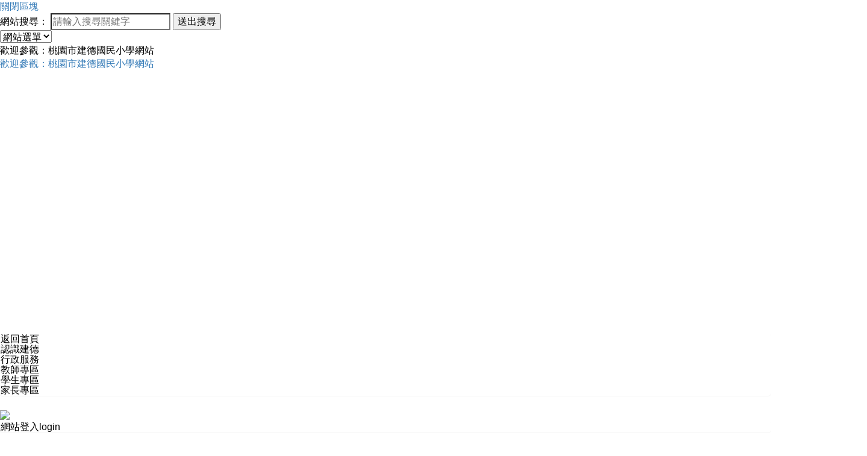

--- FILE ---
content_type: text/html; charset=UTF-8
request_url: https://www.jdps.tyc.edu.tw/modules/neilhonorlist/index.php?g2p=5&loadtime=1721876428
body_size: 65161
content:
<!doctype html><html lang="zh-TW">
<head>
<title>優質校園-校園榮譽榜:桃園市建德國民小學</title>
<meta charset="UTF-8">
<meta name="robots" content="index,follow" />
<meta name="keywords" content="建德國小, 桃園縣建德國小,桃園縣桃園市建德國小" />
<meta name="description" content="理想的孕育，需要智慧；理想的起步，需要膽識；理想的實現，需要堅持" />
<meta name="rating" content="general" />
<meta name="author" content="桃園市桃園區建德國小," />
<meta name="copyright" content="桃園市桃園區建德國小 Copyright @ 2001-2010" />
<meta name="generator" content="Powered by XOOPS 2.5.10and Neodw.com" />
<meta http-equiv="X-UA-Compatible" content="IE=edge,chrome=1">
<!-- FB  meta -->
<!-- 社群分享專用-->

<meta property="og:url"  content="http://www.jdps.tyc.edu.tw/modules/neilhonorlist/index.php?g2p=5&loadtime=1721876428" /> 
<meta property="og:type" content="website" />
<meta property="og:title"  content="優質校園-校園榮譽榜:桃園市建德國民小學" /> 
<meta property="og:image" content="https://www.jdps.tyc.edu.tw/themes/neiljdpstyc/default/logoimg.jpg" />
<meta  property="og:description" content="理想的孕育，需要智慧；理想的起步，需要膽識；理想的實現，需要堅持"/>
<meta property="og:site_name" content="桃園市建德國民小學" />
<!-- Rss -->
<link rel="alternate" type="application/rss+xml" title="RSS" href="https://www.jdps.tyc.edu.tw/backend.php" />
<!-- icon -->
<link rel="icon" type="image/png" href="https://www.jdps.tyc.edu.tw/themes/neiljdpstyc/default/icon.png" />
<link rel="stylesheet" media="all" type="text/css"  title="Style sheet" href="https://www.jdps.tyc.edu.tw/themes/neiljdpstyc/default/xoops.css"/>
<!-- Bootstrap3 -->
<link href="https://www.jdps.tyc.edu.tw/modules/tadtools/bootstrap3/css/bootstrap.css" media="all" rel="stylesheet" />
<!-- Bootstrap3Adjustment -->
<link href="https://www.jdps.tyc.edu.tw/themes/neiljdpstyc/computer/css/style/bootstrapadjustment.css" rel="stylesheet" media="all">
<!-- SmartMenus jQuery Bootstrap Addon CSS -->
<link href="https://www.jdps.tyc.edu.tw/modules/tadtools/smartmenus/addons/bootstrap/jquery.smartmenus.bootstrap.css" media="all" rel="stylesheet"/>
<!-- font-awesome -->
<link href="https://www.jdps.tyc.edu.tw/modules/tadtools/css/font-awesome/css/font-awesome.css" rel="stylesheet" media="all">

<!--module_header-->
<script src="https://www.jdps.tyc.edu.tw/include/xoops.js" type="text/javascript"></script>
<script src="https://www.jdps.tyc.edu.tw/themes/neiljdpstyc/language/tchinese_utf8/script.js" type="text/javascript"></script>
<script src="https://www.jdps.tyc.edu.tw/browse.php?Frameworks/jquery/jquery.js" type="text/javascript"></script>
<script src="https://www.jdps.tyc.edu.tw/browse.php?Frameworks/jquery/plugins/jquery.ui.js" type="text/javascript"></script>
<link rel="stylesheet" href="https://www.jdps.tyc.edu.tw/language/tchinese_utf8/style.css" type="text/css" />
<link rel="stylesheet" href="https://www.jdps.tyc.edu.tw/themes/neiljdpstyc/language/tchinese_utf8/style.css" type="text/css" />
<link rel="stylesheet" href="https://www.jdps.tyc.edu.tw/media/font-awesome/css/font-awesome.min.css" type="text/css" />
<link rel="stylesheet" href="https://www.jdps.tyc.edu.tw/modules/tadtools/jquery/themes/base/jquery.ui.all.css" type="text/css" />
<link rel="stylesheet" href="https://www.jdps.tyc.edu.tw/modules/tadtools/css/fix-bootstrap.css" type="text/css" />

<script src='https://www.jdps.tyc.edu.tw/modules/neilhonorlist/js/jquery.lazyload.js'></script><link rel='stylesheet' type='text/css' media='screen' href='https://www.jdps.tyc.edu.tw/modules/neilhonorlist/js/dist/sweetalert.css'> 
<!-- Bootstrap圖片播放器 -->
<!--themes CSS--->
<link href="https://www.jdps.tyc.edu.tw/themes/neiljdpstyc/computer/css/style/style.css" rel="stylesheet" media="all">
<link href='https://www.jdps.tyc.edu.tw/themes/neiljdpstyc/computer/css/modules/neilhonorlist.css' rel='stylesheet' media='all'>

  <!-- 載入 BootStrap所需的js --> 
  <!--Bootstrap js-->
<script src="https://www.jdps.tyc.edu.tw/modules/tadtools/bootstrap3/js/bootstrap.js"></script>

<!-- SmartMenus jQuery plugin -->
<script type="text/javascript" src="https://www.jdps.tyc.edu.tw/modules/tadtools/smartmenus/jquery.smartmenus.js"></script>

<!-- SmartMenus jQuery Bootstrap Addon -->
<script type="text/javascript" src="https://www.jdps.tyc.edu.tw/modules/tadtools/smartmenus/addons/bootstrap/jquery.smartmenus.bootstrap.js"></script> 
  <!-- 載入佈景所需的js --> 
  
<SCRIPT src="https://www.jdps.tyc.edu.tw/themes/neiljdpstyc/computer/js/jquery.mousewheel.js" type="text/javascript"></SCRIPT>
<SCRIPT src="https://www.jdps.tyc.edu.tw/themes/neiljdpstyc/computer/js/smoothscroll/modernizr.js" type="text/javascript"></SCRIPT>
<SCRIPT src="https://www.jdps.tyc.edu.tw/themes/neiljdpstyc/computer/js/smoothscroll/smoothscroll.js" type="text/javascript"></SCRIPT>
<script type="text/javascript" src="https://www.jdps.tyc.edu.tw/themes/neiljdpstyc/computer/js/jquery.preload.js"></script>
<script type="text/javascript">
var $hash=location.hash;
var search= document.location.search;
if($hash){
	
location="";	
	}
</script>
<script type="text/javascript" src="https://www.jdps.tyc.edu.tw/themes/neiljdpstyc/computer/js/jquery.als-1.7.js"></script>
<script>
var $di01="網站設計：Neil網站設計工坊";
var $di02="neiljdpstyc佈景採用CC授權名標示─相同方式分享";
var $alsspeed="3000";
var $scrollingitems="0";
var $contentstrue="1";
var $marqueestyle="1";
</script>


<script src="https://www.jdps.tyc.edu.tw/themes/neiljdpstyc/computer/js/logo/createjs-2015.11.26.min.js"></script>
<script>
var logoimgurl="https://www.jdps.tyc.edu.tw/themes/neiljdpstyc/computer/img";
</script>
<script src="https://www.jdps.tyc.edu.tw/themes/neiljdpstyc/computer/js/logo/neiljdpstyc.js"></script>
<script src="https://www.jdps.tyc.edu.tw/themes/neiljdpstyc/computer/js/logo/logo.js"></script>

<script type="text/javascript" src="https://www.jdps.tyc.edu.tw/themes/neiljdpstyc/computer/js/customize.js"></script>
</head>
<body onLoad="init();" id="neilhonorlist" class="zh-TW Chrome computer">





<hgroup id="topheaderdiv"  >






 
<div class="slowdiv0 slowdiv1" style="display:none;">
<div id="keywordsdiv"   >
<div id="slowdivbotton1" class="kclose eachclass">
<a title="關閉區塊" mane="#NO">
關閉區塊</a></div>
<h1><strong>關鍵字：<a href="https://www.jdps.tyc.edu.tw/" title="優質校園" >優質校園</a></strong></h1>
<h2><strong><a href="http://www.jdps.tyc.edu.tw/modules/neilhonorlist/index.php?g2p=5&loadtime=1721876428" title="建德國小, 桃園縣建德國小,桃園縣桃園市建德國小" >校園榮譽榜-建德國小, 桃園縣建德國小,桃園縣桃園市建德國小</a></strong></h2>
<h3><strong>理想的孕育，需要智慧；理想的起步，需要膽識；理想的實現，需要堅持</strong></h3>
</div>
</div> 

<div id="xo-searchdiv" class="slowdiv2 slowdiv3">
<div id="slowdivbotton3" class="kclose eachclass">
<a title="關閉區塊" mane="#NO">
關閉區塊</a></div>
<form  action="https://www.jdps.tyc.edu.tw/search.php" method="get">
<span>網站搜尋：</span>
<input type="search" name="query"    placeholder="請輸入搜尋關鍵字"  /><input type="hidden" name="action" value="results" />
<button type="submit" value="送出搜尋" title="送出搜尋" >送出搜尋</button> 
</form>
</div> 
</hgroup>
<div id="toplayerdiv" class='box1'>



<div id="tpl-content">
<div id='frametopl'></div><div id='framebottoml'></div><div id='frametopr'></div><div id='framebottomr'></div><div id='leftframe'></div><div id='righttframe'></div>

<header id="header">
<div title="開啟網站搜尋" id="slowdivbotton2" class="eachclass"></div>



<div id="slowdivbotton0" class="eachclass" title="網站關鍵字說明"></div>






<div id="headerform">
<form id="form" name="form">
    <select onchange="MM_jumpMenu('parent',this,0)" >  
    <option  selected="selected">網站選單</option>
      
<option title="返回首頁" value="https://www.jdps.tyc.edu.tw/index.php">返回首頁 </option>   
   
  
 <option title="網站登入" value="https://www.jdps.tyc.edu.tw/user.php">網站登入 </option>
 
<option title="流量統計 " value="https://www.jdps.tyc.edu.tw/modules/logcounterx/">流量統計</option>

 <option title="網站導覽" value="https://www.jdps.tyc.edu.tw/modules/sitemap/">網站導覽</option> 
  <option title="聯絡我們" value="https://www.jdps.tyc.edu.tw/modules/neothemesadmin/contactusform.php">聯絡我們</option> 

    </select>
</form>
</div>





</header>
<div id="toplogo">
<div id="logotext" >歡迎參觀：桃園市建德國民小學網站</div>
<div id="logobottom"><a href="https://www.jdps.tyc.edu.tw/">歡迎參觀：桃園市建德國民小學網站</a></div>
   
   

	<canvas id="canvas" width="1440" height="430" ></canvas>

</div>
 <!--內容區塊開始-->


  <section>

    <div id="xo-page" class="table">
      <div class="tr"> 
      
<article id="leftdiv" class="td">
   <div id="leftbox">
          <aside id="xo-blockneothemesadmin" class="left01 blockdiv">           
             <div id="neilblockmenulayers">


<div class="panel-group" id="accordion" role="tablist" aria-multiselectable="true">
  <div class="panel ">
    <div id="topmene" >
      <h4 class="panel-title">
         <a  title="返回首頁" href="https://www.jdps.tyc.edu.tw/" >
       返回首頁
        </a>
      </h4>
    </div>   
  

    <div id="mc1"  role="tab" id="headingOne">
      <h4 class="panel-title">
         <a data-toggle="collapse" data-parent="#accordion" title="認識建德" href="#munu1" aria-expanded="true" aria-controls="collapseOne">
          認識建德
        </a>
      </h4>
    </div>   
    
    <div id="munu1" class="panel-collapse collapse menuunit" role="tabpanel" aria-labelledby="headingOne">
  
     
      <div id="m21" class="panel-body menu2">
<a  title="歷史革沿" href="https://www.jdps.tyc.edu.tw/modules/tinyd0/index.php?id=3" target="_self">歷史革沿</a>
      </div>
    
      <div id="m22" class="panel-body menu2">
<a  title="位置交通" href="https://www.jdps.tyc.edu.tw/modules/tinyd0/index.php?id=16" target="_self">位置交通</a>
      </div>
    
      <div id="m25" class="panel-body menu2">
<a  title="行政執掌" href="https://www.jdps.tyc.edu.tw/modules/tinyd0/index.php?id=7" target="_self">行政執掌</a>
      </div>
    
      <div id="m2169" class="panel-body menu2">
<a  title="單位分機表" href="https://www.jdps.tyc.edu.tw/modules/tinyd0/index.php?id=25" target="_self">單位分機表</a>
      </div>
    
      <div id="m27" class="panel-body menu2">
<a  title="建德學區 " href="https://www.jdps.tyc.edu.tw/modules/tinyd0/index.php?id=28" target="_self">建德學區 </a>
      </div>
    
      <div id="m287" class="panel-body menu2">
<a  title="個資保護公開作業" href="https://sites.google.com/a/jdps.tyc.edu.tw/personal/ge-ren-zi-liao-bao-hu-zuo-ye-gong-kai-qing-dan" target="_blank">個資保護公開作業</a>
      </div>
         
      
          
    </div>  
    
      

    <div id="mc2"  role="tab" id="headingOne">
      <h4 class="panel-title">
         <a data-toggle="collapse" data-parent="#accordion" title="行政服務" href="#munu2" aria-expanded="true" aria-controls="collapseOne">
          行政服務
        </a>
      </h4>
    </div>   
    
    <div id="munu2" class="panel-collapse collapse menuunit" role="tabpanel" aria-labelledby="headingOne">
  
     
      <div id="m28" class="panel-body menu2">
<a  title="建德圖書館" href="https://read.moe.edu.tw/034752/library" target="_blank">建德圖書館</a>
      </div>
    
      <div id="m212" class="panel-body menu2">
<a  title="建德家長會" href="https://www.jdps.tyc.edu.tw/parents/" target="_blank">建德家長會</a>
      </div>
    
      <div id="m214" class="panel-body menu2">
<a  title="營養午餐菜單" href="https://www.jdps.tyc.edu.tw/modules/tadnews/index.php?ncsn=20" target="_self">營養午餐菜單</a>
      </div>
    
      <div id="m215" class="panel-body menu2">
<a  title="個資保護公開作業" href="https://sites.google.com/a/jdps.tyc.edu.tw/personal/ge-ren-zi-liao-bao-hu-zuo-ye-gong-kai-qing-dan" target="_blank">個資保護公開作業</a>
      </div>
    
      <div id="m299" class="panel-body menu2">
<a  title="會計專區" href="https://www.jdps.tyc.edu.tw/modules/tadnews/page.php?ncsn=24" target="_self">會計專區</a>
      </div>
         
      
          
    </div>  
    
      

    <div id="mc3"  role="tab" id="headingOne">
      <h4 class="panel-title">
         <a data-toggle="collapse" data-parent="#accordion" title="教師專區" href="#munu3" aria-expanded="true" aria-controls="collapseOne">
          教師專區
        </a>
      </h4>
    </div>   
    
    <div id="munu3" class="panel-collapse collapse menuunit" role="tabpanel" aria-labelledby="headingOne">
  
     
      <div id="m273" class="panel-body menu2">
<a  title="教職員公佈欄" href="https://www.jdps.tyc.edu.tw/modules/tadnews5/" target="_self">教職員公佈欄</a>
      </div>
    
      <div id="m272" class="panel-body menu2">
<a  title="研習資訊" href="https://www.jdps.tyc.edu.tw/modules/tadnews6/" target="_self">研習資訊</a>
      </div>
    
      <div id="m224" class="panel-body menu2">
<a  title="教材園地" href="https://www.jdps.tyc.edu.tw/modules/tad_uploader/index.php?of_cat_sn=10" target="_self">教材園地</a>
      </div>
    
      <div id="m2100" class="panel-body menu2">
<a  title="夕會報告" href="https://www.jdps.tyc.edu.tw/modules/tadnews5/index.php?ncsn=13" target="_self">夕會報告</a>
      </div>
    
      <div id="m2174" class="panel-body menu2">
<a  title="夕會記錄" href="https://drive.google.com/drive/folders/1r7YfcsCRzfq8wQjTgp1PnTnZC1BbKn-z?usp=sharing" target="_blank">夕會記錄</a>
      </div>
    
      <div id="m221" class="panel-body menu2">
<a  title="教師信箱" href="https://accounts.google.com/signin/v2/identifier?continue=https%3A%2F%2Fmail.google.com%2Fmail%2F&service=mail&hd=jdps.tyc.edu.tw&sacu=1&flowName=GlifWebSignIn&flowEntry=AddSession" target="_blank">教師信箱</a>
      </div>
    
      <div id="m2190" class="panel-body menu2">
<a  title="友善校園宣導" href="https://sites.google.com/jdps.tyc.edu.tw/friendly-campus/" target="_blank">友善校園宣導</a>
      </div>
    
      <div id="m2171" class="panel-body menu2">
<a  title="教職員生帳號" href="https://www.jdps.tyc.edu.tw/modules/tadnews5/page.php?ncsn=17&nsn=13237" target="_self">教職員生帳號</a>
      </div>
    
      <div id="m2193" class="panel-body menu2">
<a  title="教學會議資料" href="https://drive.google.com/drive/folders/1g9syp1giflxeszliBmuJqNF3qJ4ZrXls?usp=sharing" target="_blank">教學會議資料</a>
      </div>
    
      <div id="m219" class="panel-body menu2">
<a  title="校內課務查詢" href="http://10.34.152.80/classtable/" target="_blank">校內課務查詢</a>
      </div>
    
      <div id="m2176" class="panel-body menu2">
<a  title="書商電子書下載" href="http://10.34.152.96:5000" target="_blank">書商電子書下載</a>
      </div>
         
      
          
    </div>  
    
      

    <div id="mc4"  role="tab" id="headingOne">
      <h4 class="panel-title">
         <a data-toggle="collapse" data-parent="#accordion" title="學生專區" href="#munu4" aria-expanded="true" aria-controls="collapseOne">
          學生專區
        </a>
      </h4>
    </div>   
    
    <div id="munu4" class="panel-collapse collapse menuunit" role="tabpanel" aria-labelledby="headingOne">
  
     
      <div id="m237" class="panel-body menu2">
<a  title="學生信箱" href="https://accounts.google.com/signin/v2/identifier?continue=https%3A%2F%2Fmail.google.com%2Fmail%2F&service=mail&hd=stu.jdps.tyc.edu.tw&sacu=1&flowName=GlifWebSignIn&flowEntry=AddSession" target="_blank">學生信箱</a>
      </div>
    
      <div id="m238" class="panel-body menu2">
<a  title="學習資源" href="https://www.jdps.tyc.edu.tw/modules/tad_link/" target="_self">學習資源</a>
      </div>
    
      <div id="m2173" class="panel-body menu2">
<a  title="榮譽點券兌換" href="https://www.jdps.tyc.edu.tw/modules/tadnews/index.php?nsn=10046" target="_self">榮譽點券兌換</a>
      </div>
    
      <div id="m280" class="panel-body menu2">
<a  title="學扶評量系統" href="https://exam2.tcte.edu.tw/teac_school/" target="_self">學扶評量系統</a>
      </div>
    
      <div id="m2172" class="panel-body menu2">
<a  title="因材網" href="https://adl.edu.tw/HomePage/home/" target="_blank">因材網</a>
      </div>
    
      <div id="m289" class="panel-body menu2">
<a  title="均一教育平台" href="https://www.junyiacademy.org/" target="_blank">均一教育平台</a>
      </div>
    
      <div id="m2175" class="panel-body menu2">
<a  title="學習吧" href="https://www.learnmode.net/home/" target="_blank">學習吧</a>
      </div>
    
      <div id="m2140" class="panel-body menu2">
<a  title="英語學習區" href="https://www.jdps.tyc.edu.tw/modules/tad_link/index.php?cate_sn=6" target="_self">英語學習區</a>
      </div>
    
      <div id="m2181" class="panel-body menu2">
<a  title="校園影音專區" href="https://www.youtube.com/channel/UCShz5NwZpC5wZahGr7H2D0g" target="_blank">校園影音專區</a>
      </div>
    
      <div id="m2151" class="panel-body menu2">
<a  title="ICRT LunchBox" href="https://www.icrt.com.tw/app/news-lunchbox/" target="_blank">ICRT LunchBox</a>
      </div>
         
      
          
    </div>  
    
      

    <div id="mc5"  role="tab" id="headingOne">
      <h4 class="panel-title">
         <a data-toggle="collapse" data-parent="#accordion" title="家長專區" href="#munu5" aria-expanded="true" aria-controls="collapseOne">
          家長專區
        </a>
      </h4>
    </div>   
    
    <div id="munu5" class="panel-collapse collapse menuunit" role="tabpanel" aria-labelledby="headingOne">
  
     
      <div id="m242" class="panel-body menu2">
<a  title="家長會" href="https://www.jdps.tyc.edu.tw/parents/index.html" target="_blank">家長會</a>
      </div>
    
      <div id="m241" class="panel-body menu2">
<a  title="教科書版本" href="https://www.jdps.tyc.edu.tw/114學年度各年級教科書版本(公告).pdf" target="_self">教科書版本</a>
      </div>
    
      <div id="m2191" class="panel-body menu2">
<a  title="社團線上報名" href="https://club.jdps.tyc.edu.tw" target="_blank">社團線上報名</a>
      </div>
    
      <div id="m282" class="panel-body menu2">
<a  title="社團及宣導" href="https://drive.google.com/drive/folders/1sqUrQ8ugrWSVhbI2DTIKbEJD9rN7OCoF" target="_blank">社團及宣導</a>
      </div>
    
      <div id="m296" class="panel-body menu2">
<a  title="課照班報名" href="https://afterschool.jdps.tyc.edu.tw/" target="_blank">課照班報名</a>
      </div>
    
      <div id="m2157" class="panel-body menu2">
<a  title="幼兒園粉絲專頁" href="https://www.facebook.com/jdpskindergarten" target="_blank">幼兒園粉絲專頁</a>
      </div>
    
      <div id="m2200" class="panel-body menu2">
<a  title="制服販賣時間" href="https://www.jdps.tyc.edu.tw/學生制服廠商到校服務時間.pdf" target="_blank">制服販賣時間</a>
      </div>
         
      
          
    </div>  
    
        
  </div>  
</div>




















   

    </div>
                
                 

<script type="text/javascript">
$(document).ready(function(){
  $(".adminimgid402").click(function(){
	 $('.adminimgid402').toggleClass('adminimg-transition');	
	    $(".adminimgbox402").css({"animation-name":"slidein","opacity":"0.9","display":"block"}); 
  });
});


$(document).ready(function(){
  $(".adminimgaid402").click(function(){
	 $('.adminimgid402').toggleClass('adminimg-transition');
	 	$(".adminimgbox402").css("display", "none");
  });
});


$(window).load(function() {	
　　$(".adminimgid402,.adminimgaid402").css("cursor", "pointer");

});

</script> 
  </aside>
          <aside id="xo-blockneothemesadmin" class="left02 blockdiv">           
             <div id="neilblockmenu">
   



  
<div class="buttonimg">


<a  href="https://sites.google.com/jdps.tyc.edu.tw/jane-derenglishwebsite" title="English Site"  target="_blank" ><img  src="https://www.jdps.tyc.edu.tw/uploads/neiljdpstyc/644.png?state=18:34:09"  /></a>

    
    </div>   
   







   
        </div>
                
                 

<script type="text/javascript">
$(document).ready(function(){
  $(".adminimgid398").click(function(){
	 $('.adminimgid398').toggleClass('adminimg-transition');	
	    $(".adminimgbox398").css({"animation-name":"slidein","opacity":"0.9","display":"block"}); 
  });
});


$(document).ready(function(){
  $(".adminimgaid398").click(function(){
	 $('.adminimgid398').toggleClass('adminimg-transition');
	 	$(".adminimgbox398").css("display", "none");
  });
});


$(window).load(function() {	
　　$(".adminimgid398,.adminimgaid398").css("cursor", "pointer");

});

</script> 
  </aside>
          <aside id="xo-blocksystem" class="left03 blockdiv">           
             <div class="loginform">
<div class="panel-group" id="accordion" role="tablist" aria-multiselectable="true">
  <div class="panel">


    <div id="topuasein"  role="tab" id="headingOne">
    
      <h4 class="panel-title">
         <a data-toggle="collapse" data-parent="#accordion" title="網站登入login" href="#uasein" aria-expanded="true" aria-controls="collapseOne">
         網站登入login
        </a>
      </h4>
    </div> 
    
 <div id="uasein" class="panel-collapse collapse" role="tabpanel" aria-labelledby="headingOne">

    <form action="https://www.jdps.tyc.edu.tw/user.php" method="post" role="form">
        <div class="form-group">
                     <input class="form-control" type="text" name="uname" placeholder="輸入您的帳號">
        </div>

        <div class="form-group">
                       <input class="form-control" type="password" name="pass" placeholder="輸入您的密碼">
        </div>

        <div class="checkbox">
            <label>
                                    <input type="checkbox" name="rememberme" value="On" class="formButton">
                    記住我的帳號
                            </label>
        </div>

        <input type="hidden" name="xoops_redirect" value="/modules/neilhonorlist/index.php?g2p=5&amp;loadtime=1721876428">
        <input type="hidden" name="op" value="login">
        <input type="submit" class="btn btn-primary btn-lg btn-block" value="會員登入"><br />
        
    </form>
    
    <a class="btn btn-info btn-xs btn-block" href="https://www.jdps.tyc.edu.tw/user.php#lost" title="忘記密碼？">忘記密碼？</a>

    <a class="btn btn-info btn-xs btn-block" href="https://www.jdps.tyc.edu.tw/register.php" title="現在註冊！">現在註冊！</a>
    
    


    
    
    

</div>
</div>
</div>
</div>
                
                 

<script type="text/javascript">
$(document).ready(function(){
  $(".adminimgid2").click(function(){
	 $('.adminimgid2').toggleClass('adminimg-transition');	
	    $(".adminimgbox2").css({"animation-name":"slidein","opacity":"0.9","display":"block"}); 
  });
});


$(document).ready(function(){
  $(".adminimgaid2").click(function(){
	 $('.adminimgid2').toggleClass('adminimg-transition');
	 	$(".adminimgbox2").css("display", "none");
  });
});


$(window).load(function() {	
　　$(".adminimgid2,.adminimgaid2").css("cursor", "pointer");

});

</script> 
  </aside>
          <aside id="xo-blocklogcounterx" class="left04 blockdiv">           
           <h4 class="block-title"><span><a title="流量統計"  href="https://www.jdps.tyc.edu.tw/modules/logcounterx">流量統計</a>  </span></h4>
                <div class="blockcontent"><table>
          <tr><td nowrap="nowrap">今天：</td>
    <td align="right" nowrap="nowrap"><span style="">17565</span></td></tr>
                <tr><td nowrap="nowrap">昨天：</td>
    <td align="right" nowrap="nowrap"><span style="">33849</span></td></tr>
                <tr><td nowrap="nowrap">本週：</td>
    <td align="right" nowrap="nowrap"><span style="">51414</span></td></tr>
                <tr><td nowrap="nowrap">本月：</td>
    <td align="right" nowrap="nowrap"><span style="">17565</span></td></tr>
                <tr><td nowrap="nowrap">總計：</td>
    <td align="right" nowrap="nowrap"><span style="">20429680</span></td></tr>
                <tr><td nowrap="nowrap">平均：</td>
    <td align="right" nowrap="nowrap"><span style="">6642</span></td></tr>
      </table></div>
                
                 

<script type="text/javascript">
$(document).ready(function(){
  $(".adminimgid408").click(function(){
	 $('.adminimgid408').toggleClass('adminimg-transition');	
	    $(".adminimgbox408").css({"animation-name":"slidein","opacity":"0.9","display":"block"}); 
  });
});


$(document).ready(function(){
  $(".adminimgaid408").click(function(){
	 $('.adminimgid408').toggleClass('adminimg-transition');
	 	$(".adminimgbox408").css("display", "none");
  });
});


$(window).load(function() {	
　　$(".adminimgid408,.adminimgaid408").css("cursor", "pointer");

});

</script> 
  </aside>
          <aside id="xo-block" class="left05 blockdiv">           
           <h4 class="block-title"><span>災害示警  </span></h4>
                <div class="blockcontent">  <div id='alertsncdr'> <div id="capInfo300250_Normal_68" ></div></div></div>
                
                 

<script type="text/javascript">
$(document).ready(function(){
  $(".adminimgid447").click(function(){
	 $('.adminimgid447').toggleClass('adminimg-transition');	
	    $(".adminimgbox447").css({"animation-name":"slidein","opacity":"0.9","display":"block"}); 
  });
});


$(document).ready(function(){
  $(".adminimgaid447").click(function(){
	 $('.adminimgid447').toggleClass('adminimg-transition');
	 	$(".adminimgbox447").css("display", "none");
  });
});


$(window).load(function() {	
　　$(".adminimgid447,.adminimgaid447").css("cursor", "pointer");

});

</script> 
  </aside>
         </div>
</article>




         <div id="lrdivtrue">
     
  
                 
     <article id="xo-content">
 
  <div id="topbox">  <a title="開啟上方區塊" href="#">開啟上方區塊</a></div>   
               
     <h3 class="block-title"><span><a title="校園榮譽榜:桃園市建德國民小學-優質校園" href="http://www.jdps.tyc.edu.tw/modules/neilhonorlist/index.php?g2p=5&loadtime=1721876428">校園榮譽榜:桃園市建德國民小學-優質校園</a></span></h3>
                  <div class="blockcontent">  
               
            

                  
                   <script src='https://www.jdps.tyc.edu.tw/modules/neilhonorlist/js/dist/sweetalert.min.js'></script>	
<div id="fb-root"></div>
<script>(function(d, s, id) {
  var js, fjs = d.getElementsByTagName(s)[0];
  if (d.getElementById(id)) return;
  js = d.createElement(s); js.id = id;
  js.src = "//connect.facebook.net/zh_TW/sdk.js#xfbml=1&version=v2.9&appId=829570517201337";
  fjs.parentNode.insertBefore(js, fjs);
}(document, 'script', 'facebook-jssdk'));</script>


<div id='neilhonorindex'>
<div class="row">

<div class="btn-group" role="group" >
   <a href='https://www.jdps.tyc.edu.tw/modules/neilhonorlist/index.php' class="btn btn-default">返回首頁</a> 
   
        
    <div class="btn-group" role="group">
    <button type="button" class="btn btn-default dropdown-toggle" data-toggle="dropdown" aria-expanded="false">
     請選擇榮譽事項
      <span class="caret"></span>
    </button>
    <ul class="dropdown-menu" role="menu">
<li><a href='https://www.jdps.tyc.edu.tw/modules/neilhonorlist/index.php?op=optiona&honor_id=10'>全國競賽</a></li><li><a href='https://www.jdps.tyc.edu.tw/modules/neilhonorlist/index.php?op=optiona&honor_id=8'>桃園市競賽</a></li><li><a href='https://www.jdps.tyc.edu.tw/modules/neilhonorlist/index.php?op=optiona&honor_id=6'>桃園區競賽</a></li><li><a href='https://www.jdps.tyc.edu.tw/modules/neilhonorlist/index.php?op=optiona&honor_id=4'>全校競賽</a></li>
    </ul>
  </div>
  <div class="btn-group" role="group">
    <button type="button" class="btn btn-default dropdown-toggle" data-toggle="dropdown" aria-expanded="false">
     請選擇發佈單位
      <span class="caret"></span>
    </button>
    <ul class="dropdown-menu" role="menu">
<li><a href='https://www.jdps.tyc.edu.tw/modules/neilhonorlist/index.php?op=optionb&unit_id=9'>校長室</a></li><li><a href='https://www.jdps.tyc.edu.tw/modules/neilhonorlist/index.php?op=optionb&unit_id=8'>幼兒園</a></li><li><a href='https://www.jdps.tyc.edu.tw/modules/neilhonorlist/index.php?op=optionb&unit_id=7'>會計室</a></li><li><a href='https://www.jdps.tyc.edu.tw/modules/neilhonorlist/index.php?op=optionb&unit_id=6'>人事室</a></li><li><a href='https://www.jdps.tyc.edu.tw/modules/neilhonorlist/index.php?op=optionb&unit_id=5'>輔導室</a></li><li><a href='https://www.jdps.tyc.edu.tw/modules/neilhonorlist/index.php?op=optionb&unit_id=4'>總務處</a></li><li><a href='https://www.jdps.tyc.edu.tw/modules/neilhonorlist/index.php?op=optionb&unit_id=3'>學務處</a></li><li><a href='https://www.jdps.tyc.edu.tw/modules/neilhonorlist/index.php?op=optionb&unit_id=2'>教務處</a></li>
    </ul>
  </div>
</div>
<div id='neilhonorindexcenter'>
<div id='tableframetop' class='t0'>
<div id='tableframe'>
<div class='table' >
<div class='tr' >
<div class='td' style='width: 191px;'>
<div id='honorimgid'>
 <img class="lazy" title='賀！五年七班廖芸妡投稿人間福報，02/03榮獲刊登' data-original="https://www.jdps.tyc.edu.tw/modules/neilhonorlist/images/defaultimg.jpg" >
   </div></div>
<div class='td'>
<div id='honortitle'><a title='賀！五年七班廖芸妡投稿人間福報，02/03榮獲刊登' href="https://www.jdps.tyc.edu.tw/modules/neilhonorlist/honorpage.php?hc_id=483">賀！五年七班廖芸妡投稿人間福報，02/03榮獲刊登</a></div>
<div id='honor_content'></div>
</div>
</div>
</div>
<div id="tableunit">
<div id='neilhonormore'><a title='賀！五年七班廖芸妡投稿人間福報，02/03榮獲刊登' href="https://www.jdps.tyc.edu.tw/modules/neilhonorlist/honorpage.php?hc_id=483">詳全文</a></div>
<ul>
<li><span id='color01'>榮譽事項：</span></li>
<li><span id='color02'>發佈單位：</span></li>
<li><span id='color03'>建立時間：2025-03-26</span></li>
<li><span id='color04'>瀏覽次數：197</span></li>
</ul>
<div style='clear: both;'></div>
</div>


</div>

<div id='announcer'>榮譽發布者：設備組
<div id='fblike'><div class="fb-like" data-href="https://www.jdps.tyc.edu.tw/modules/neilhonorlist/honorpage.php?hc_id=483" data-layout="standard" data-action="like" data-size="large" data-show-faces="false" data-share="true"></div></div>

</div>

</div>


    <div id='tableframetop' class='t1'>
<div id='tableframe'>
<div class='table' >
<div class='tr' >
<div class='td' style='width: 191px;'>
<div id='honorimgid'>
 <img class="lazy" title='賀！五年一班黃安榆投稿人間福報，02/27榮獲刊登' data-original="https://www.jdps.tyc.edu.tw/modules/neilhonorlist/images/defaultimg.jpg" >
   </div></div>
<div class='td'>
<div id='honortitle'><a title='賀！五年一班黃安榆投稿人間福報，02/27榮獲刊登' href="https://www.jdps.tyc.edu.tw/modules/neilhonorlist/honorpage.php?hc_id=482">賀！五年一班黃安榆投稿人間福報，02/27榮獲刊登</a></div>
<div id='honor_content'></div>
</div>
</div>
</div>
<div id="tableunit">
<div id='neilhonormore'><a title='賀！五年一班黃安榆投稿人間福報，02/27榮獲刊登' href="https://www.jdps.tyc.edu.tw/modules/neilhonorlist/honorpage.php?hc_id=482">詳全文</a></div>
<ul>
<li><span id='color01'>榮譽事項：</span></li>
<li><span id='color02'>發佈單位：</span></li>
<li><span id='color03'>建立時間：2025-03-26</span></li>
<li><span id='color04'>瀏覽次數：191</span></li>
</ul>
<div style='clear: both;'></div>
</div>


</div>

<div id='announcer'>榮譽發布者：設備組
<div id='fblike'><div class="fb-like" data-href="https://www.jdps.tyc.edu.tw/modules/neilhonorlist/honorpage.php?hc_id=482" data-layout="standard" data-action="like" data-size="large" data-show-faces="false" data-share="true"></div></div>

</div>

</div>


    <div id='tableframetop' class='t2'>
<div id='tableframe'>
<div class='table' >
<div class='tr' >
<div class='td' style='width: 191px;'>
<div id='honorimgid'>
 <img class="lazy" title='桃園市114年度英語比賽成績亮眼' data-original="https://www.jdps.tyc.edu.tw/modules/neilhonorlist/images/defaultimg.jpg" >
   </div></div>
<div class='td'>
<div id='honortitle'><a title='桃園市114年度英語比賽成績亮眼' href="https://www.jdps.tyc.edu.tw/modules/neilhonorlist/honorpage.php?hc_id=481">桃園市114年度英語比賽成績亮眼</a></div>
<div id='honor_content'>桃園市114年度英語比賽，成績亮眼--★狂賀六年七班林雨潼榮獲英語說故事(C組)第一名，感謝鄒苡廷老師用心指導和導師周思佳全力協助。★狂賀四年十班賴禹彤榮獲英語朗讀(C組)第三名，感謝李欣老師用心指導和導師詹宜珮全力協助。</div>
</div>
</div>
</div>
<div id="tableunit">
<div id='neilhonormore'><a title='桃園市114年度英語比賽成績亮眼' href="https://www.jdps.tyc.edu.tw/modules/neilhonorlist/honorpage.php?hc_id=481">詳全文</a></div>
<ul>
<li><span id='color01'>榮譽事項：桃園市競賽</span></li>
<li><span id='color02'>發佈單位：教務處</span></li>
<li><span id='color03'>建立時間：2025-03-15</span></li>
<li><span id='color04'>瀏覽次數：720</span></li>
</ul>
<div style='clear: both;'></div>
</div>


</div>

<div id='announcer'>榮譽發布者：教學組
<div id='fblike'><div class="fb-like" data-href="https://www.jdps.tyc.edu.tw/modules/neilhonorlist/honorpage.php?hc_id=481" data-layout="standard" data-action="like" data-size="large" data-show-faces="false" data-share="true"></div></div>

</div>

</div>


    <div id='tableframetop' class='t3'>
<div id='tableframe'>
<div class='table' >
<div class='tr' >
<div class='td' style='width: 191px;'>
<div id='honorimgid'>
 <img class="lazy" title='2025群岳盃全國羽球分齡錦標賽' data-original="https://www.jdps.tyc.edu.tw/modules/neilhonorlist/images/defaultimg.jpg" >
   </div></div>
<div class='td'>
<div id='honortitle'><a title='2025群岳盃全國羽球分齡錦標賽' href="https://www.jdps.tyc.edu.tw/modules/neilhonorlist/honorpage.php?hc_id=480">2025群岳盃全國羽球分齡錦標賽</a></div>
<div id='honor_content'>恭喜207張語恆榮獲國小低年級雙打第一名感謝陳彥均教練指導</div>
</div>
</div>
</div>
<div id="tableunit">
<div id='neilhonormore'><a title='2025群岳盃全國羽球分齡錦標賽' href="https://www.jdps.tyc.edu.tw/modules/neilhonorlist/honorpage.php?hc_id=480">詳全文</a></div>
<ul>
<li><span id='color01'>榮譽事項：</span></li>
<li><span id='color02'>發佈單位：</span></li>
<li><span id='color03'>建立時間：2025-03-11</span></li>
<li><span id='color04'>瀏覽次數：346</span></li>
</ul>
<div style='clear: both;'></div>
</div>


</div>

<div id='announcer'>榮譽發布者：體育組
<div id='fblike'><div class="fb-like" data-href="https://www.jdps.tyc.edu.tw/modules/neilhonorlist/honorpage.php?hc_id=480" data-layout="standard" data-action="like" data-size="large" data-show-faces="false" data-share="true"></div></div>

</div>

</div>


    <div id='tableframetop' class='t4'>
<div id='tableframe'>
<div class='table' >
<div class='tr' >
<div class='td' style='width: 191px;'>
<div id='honorimgid'>
 <img class="lazy" title='簡廷綸參加113年第二期小桃子樂園網路徵文競賽參加高年級作文入選' data-original="https://www.jdps.tyc.edu.tw/modules/neilhonorlist/images/defaultimg.jpg" >
   </div></div>
<div class='td'>
<div id='honortitle'><a title='簡廷綸參加113年第二期小桃子樂園網路徵文競賽參加高年級作文入選' href="https://www.jdps.tyc.edu.tw/modules/neilhonorlist/honorpage.php?hc_id=479">簡廷綸參加113年第二期小桃子樂園網路徵文競賽參加高年級作文入選</a></div>
<div id='honor_content'>5年12班簡廷綸參加高年級作文入選，頒發獎狀</div>
</div>
</div>
</div>
<div id="tableunit">
<div id='neilhonormore'><a title='簡廷綸參加113年第二期小桃子樂園網路徵文競賽參加高年級作文入選' href="https://www.jdps.tyc.edu.tw/modules/neilhonorlist/honorpage.php?hc_id=479">詳全文</a></div>
<ul>
<li><span id='color01'>榮譽事項：</span></li>
<li><span id='color02'>發佈單位：</span></li>
<li><span id='color03'>建立時間：2025-03-10</span></li>
<li><span id='color04'>瀏覽次數：230</span></li>
</ul>
<div style='clear: both;'></div>
</div>


</div>

<div id='announcer'>榮譽發布者：設備組
<div id='fblike'><div class="fb-like" data-href="https://www.jdps.tyc.edu.tw/modules/neilhonorlist/honorpage.php?hc_id=479" data-layout="standard" data-action="like" data-size="large" data-show-faces="false" data-share="true"></div></div>

</div>

</div>


    <div id='tableframetop' class='t5'>
<div id='tableframe'>
<div class='table' >
<div class='tr' >
<div class='td' style='width: 191px;'>
<div id='honorimgid'>
 <img class="lazy" title='徐翊維參加113年第二期小桃子樂園網路徵文競賽高年級作文榮獲佳作' data-original="https://www.jdps.tyc.edu.tw/modules/neilhonorlist/images/defaultimg.jpg" >
   </div></div>
<div class='td'>
<div id='honortitle'><a title='徐翊維參加113年第二期小桃子樂園網路徵文競賽高年級作文榮獲佳作' href="https://www.jdps.tyc.edu.tw/modules/neilhonorlist/honorpage.php?hc_id=478">徐翊維參加113年第二期小桃子樂園網路徵文競賽高年級作文榮獲佳作</a></div>
<div id='honor_content'>5年7班徐翊維參加高年級作文榮獲佳作，頒發獎狀與200元圖書禮券</div>
</div>
</div>
</div>
<div id="tableunit">
<div id='neilhonormore'><a title='徐翊維參加113年第二期小桃子樂園網路徵文競賽高年級作文榮獲佳作' href="https://www.jdps.tyc.edu.tw/modules/neilhonorlist/honorpage.php?hc_id=478">詳全文</a></div>
<ul>
<li><span id='color01'>榮譽事項：</span></li>
<li><span id='color02'>發佈單位：教務處</span></li>
<li><span id='color03'>建立時間：2025-03-10</span></li>
<li><span id='color04'>瀏覽次數：226</span></li>
</ul>
<div style='clear: both;'></div>
</div>


</div>

<div id='announcer'>榮譽發布者：設備組
<div id='fblike'><div class="fb-like" data-href="https://www.jdps.tyc.edu.tw/modules/neilhonorlist/honorpage.php?hc_id=478" data-layout="standard" data-action="like" data-size="large" data-show-faces="false" data-share="true"></div></div>

</div>

</div>


    <div id='tableframetop' class='t6'>
<div id='tableframe'>
<div class='table' >
<div class='tr' >
<div class='td' style='width: 191px;'>
<div id='honorimgid'>
 <img class="lazy" title='洪梓瑄參加113年第二期小桃子樂園網路徵文競賽參加高年級作文榮獲優選' data-original="https://www.jdps.tyc.edu.tw/modules/neilhonorlist/images/defaultimg.jpg" >
   </div></div>
<div class='td'>
<div id='honortitle'><a title='洪梓瑄參加113年第二期小桃子樂園網路徵文競賽參加高年級作文榮獲優選' href="https://www.jdps.tyc.edu.tw/modules/neilhonorlist/honorpage.php?hc_id=477">洪梓瑄參加113年第二期小桃子樂園網路徵文競賽參加高年級作文榮獲優選</a></div>
<div id='honor_content'>5年1班洪梓瑄參加高年級作文榮獲優選，頒發獎狀與300元圖書禮券</div>
</div>
</div>
</div>
<div id="tableunit">
<div id='neilhonormore'><a title='洪梓瑄參加113年第二期小桃子樂園網路徵文競賽參加高年級作文榮獲優選' href="https://www.jdps.tyc.edu.tw/modules/neilhonorlist/honorpage.php?hc_id=477">詳全文</a></div>
<ul>
<li><span id='color01'>榮譽事項：</span></li>
<li><span id='color02'>發佈單位：教務處</span></li>
<li><span id='color03'>建立時間：2025-03-10</span></li>
<li><span id='color04'>瀏覽次數：232</span></li>
</ul>
<div style='clear: both;'></div>
</div>


</div>

<div id='announcer'>榮譽發布者：設備組
<div id='fblike'><div class="fb-like" data-href="https://www.jdps.tyc.edu.tw/modules/neilhonorlist/honorpage.php?hc_id=477" data-layout="standard" data-action="like" data-size="large" data-show-faces="false" data-share="true"></div></div>

</div>

</div>


    <div id='tableframetop' class='t7'>
<div id='tableframe'>
<div class='table' >
<div class='tr' >
<div class='td' style='width: 191px;'>
<div id='honorimgid'>
 <img class="lazy" title='賀！五年一班盧俊誠投稿國語日報，榮獲刊登' data-original="https://www.jdps.tyc.edu.tw/modules/neilhonorlist/images/defaultimg.jpg" >
   </div></div>
<div class='td'>
<div id='honortitle'><a title='賀！五年一班盧俊誠投稿國語日報，榮獲刊登' href="https://www.jdps.tyc.edu.tw/modules/neilhonorlist/honorpage.php?hc_id=476">賀！五年一班盧俊誠投稿國語日報，榮獲刊登</a></div>
<div id='honor_content'></div>
</div>
</div>
</div>
<div id="tableunit">
<div id='neilhonormore'><a title='賀！五年一班盧俊誠投稿國語日報，榮獲刊登' href="https://www.jdps.tyc.edu.tw/modules/neilhonorlist/honorpage.php?hc_id=476">詳全文</a></div>
<ul>
<li><span id='color01'>榮譽事項：</span></li>
<li><span id='color02'>發佈單位：教務處</span></li>
<li><span id='color03'>建立時間：2025-02-27</span></li>
<li><span id='color04'>瀏覽次數：264</span></li>
</ul>
<div style='clear: both;'></div>
</div>


</div>

<div id='announcer'>榮譽發布者：設備組
<div id='fblike'><div class="fb-like" data-href="https://www.jdps.tyc.edu.tw/modules/neilhonorlist/honorpage.php?hc_id=476" data-layout="standard" data-action="like" data-size="large" data-show-faces="false" data-share="true"></div></div>

</div>

</div>


    <div id='tableframetop' class='t8'>
<div id='tableframe'>
<div class='table' >
<div class='tr' >
<div class='td' style='width: 191px;'>
<div id='honorimgid'>
 <img class="lazy" title='桃園盃樂樂棒球錦標賽' data-original="https://www.jdps.tyc.edu.tw/modules/neilhonorlist/images/defaultimg.jpg" >
   </div></div>
<div class='td'>
<div id='honortitle'><a title='桃園盃樂樂棒球錦標賽' href="https://www.jdps.tyc.edu.tw/modules/neilhonorlist/honorpage.php?hc_id=475">桃園盃樂樂棒球錦標賽</a></div>
<div id='honor_content'>恭賀2/22(六)參加「桃園盃樂樂棒球錦標賽」313吳炫睿、505游毓堤、601林東燡、601徐晹傑、604林禹辰、605邱義凱、606林品謙、606徐永芯、608宋柏彣、608許兆頡、608楊聿惟、610林湘昀、610洪識錩、611沈沛宣榮獲冠軍感謝鄭富仁老師的指導</div>
</div>
</div>
</div>
<div id="tableunit">
<div id='neilhonormore'><a title='桃園盃樂樂棒球錦標賽' href="https://www.jdps.tyc.edu.tw/modules/neilhonorlist/honorpage.php?hc_id=475">詳全文</a></div>
<ul>
<li><span id='color01'>榮譽事項：桃園市競賽</span></li>
<li><span id='color02'>發佈單位：學務處</span></li>
<li><span id='color03'>建立時間：2025-02-24</span></li>
<li><span id='color04'>瀏覽次數：344</span></li>
</ul>
<div style='clear: both;'></div>
</div>


</div>

<div id='announcer'>榮譽發布者：體育組
<div id='fblike'><div class="fb-like" data-href="https://www.jdps.tyc.edu.tw/modules/neilhonorlist/honorpage.php?hc_id=475" data-layout="standard" data-action="like" data-size="large" data-show-faces="false" data-share="true"></div></div>

</div>

</div>


    <div id='tableframetop' class='t9'>
<div id='tableframe'>
<div class='table' >
<div class='tr' >
<div class='td' style='width: 191px;'>
<div id='honorimgid'>
 <img class="lazy" title='114年桃園市小學田徑錦標賽' data-original="https://www.jdps.tyc.edu.tw/modules/neilhonorlist/images/defaultimg.jpg" >
   </div></div>
<div class='td'>
<div id='honortitle'><a title='114年桃園市小學田徑錦標賽' href="https://www.jdps.tyc.edu.tw/modules/neilhonorlist/honorpage.php?hc_id=474">114年桃園市小學田徑錦標賽</a></div>
<div id='honor_content'>2/22(六).2/23(日)參加「114年桃園市小學田徑錦標賽」榮獲多項優良成績601徐晹傑壘球第1名、601吳依瑾小女800公尺第7名、601吳依瑾小女跳高第6、507李采緹小女跳高第7名、511林汯叡小男跳高第8名感謝鍾佑輝老師的指導</div>
</div>
</div>
</div>
<div id="tableunit">
<div id='neilhonormore'><a title='114年桃園市小學田徑錦標賽' href="https://www.jdps.tyc.edu.tw/modules/neilhonorlist/honorpage.php?hc_id=474">詳全文</a></div>
<ul>
<li><span id='color01'>榮譽事項：桃園市競賽</span></li>
<li><span id='color02'>發佈單位：學務處</span></li>
<li><span id='color03'>建立時間：2025-02-24</span></li>
<li><span id='color04'>瀏覽次數：388</span></li>
</ul>
<div style='clear: both;'></div>
</div>


</div>

<div id='announcer'>榮譽發布者：體育組
<div id='fblike'><div class="fb-like" data-href="https://www.jdps.tyc.edu.tw/modules/neilhonorlist/honorpage.php?hc_id=474" data-layout="standard" data-action="like" data-size="large" data-show-faces="false" data-share="true"></div></div>

</div>

</div>


    </div>

    <div class='col-sm-12'>
                  <div class='text-center'>
           	<nav>
  <ul class='pagination'> <li> <a href='/modules/neilhonorlist/index.php?g2p=4&loadtime=1764585249' title='上一頁'>上一頁</a></li> <li> <a href='/modules/neilhonorlist/index.php?g2p=1&loadtime=1764585249'' title='1'>1</a></li> <li> <a href='/modules/neilhonorlist/index.php?g2p=2&loadtime=1764585249'' title='2'>2</a></li> <li> <a href='/modules/neilhonorlist/index.php?g2p=3&loadtime=1764585249'' title='3'>3</a></li> <li> <a href='/modules/neilhonorlist/index.php?g2p=4&loadtime=1764585249'' title='4'>4</a></li> <li class='active'><a  href='#NO'>5</a></li><li> <a href='/modules/neilhonorlist/index.php?g2p=6&loadtime=1764585249'' title='6'>6</a></li> <li> <a href='/modules/neilhonorlist/index.php?g2p=7&loadtime=1764585249'' title='7'>7</a></li> <li> <a href='/modules/neilhonorlist/index.php?g2p=8&loadtime=1764585249'' title='8'>8</a></li> <li> <a href='/modules/neilhonorlist/index.php?g2p=9&loadtime=1764585249'' title='9'>9</a></li> <li> <a href='/modules/neilhonorlist/index.php?g2p=10&loadtime=1764585249'' title='10'>10</a></li>  <li><a href='/modules/neilhonorlist/index.php?g2p=6&loadtime=1764585249' title='下一頁'>下一頁</a></li>  </ul>
</nav> </div>  </div>
</div>





</div>




<script>
$("img.lazy").lazyload({
    effect : "fadeIn"
});
</script>



                                        </div>
              
              
                </article>                
      
   &nbsp;   
   	 
 
</div>        




<article  id="rightdiv" class="td">
    <div id="rightbox">  
                  <aside id="xo-blockneothemesadmin"    class="right01 blockdiv">           
           <h4 class="block-title"><span>線上專區  </span></h4>
                <div class="blockcontent"><div id="neilblockmenu">
  
<div class="buttomtext">
<ul>

<li><div id='bimg'></div><div id="btext"><a   href="https://www.jdps.tyc.edu.tw/modules/tadnews/page.php?ncsn=29" title="校內直播專區"  target="_self">校內直播專區</a></div></li>


    
<li><div id='bimg'></div><div id="btext"><a   href="https://www.jdps.tyc.edu.tw/modules/tadnews/page.php?ncsn=30" title="吳鴻麟獎助學金"  target="_self">吳鴻麟獎助學金</a></div></li>


    
<li><div id='bimg'></div><div id="btext"><a   href="https://www.jdps.tyc.edu.tw/modules/tadnews/page.php?ncsn=26" title="校長爸爸說故事"  target="_self">校長爸爸說故事</a></div></li>


    
<li><div id='bimg'></div><div id="btext"><a   href="https://forms.gle/VkFcK1F8XrEw8DVm7" title="學生病假回報單"  target="_blank">學生病假回報單</a></div></li>


    
<li><div id='bimg'></div><div id="btext"><a   href="https://meet.google.com/aeh-xnrk-sfh" title="建德第一會議室"  target="_blank">建德第一會議室</a></div></li>


    
<li><div id='bimg'></div><div id="btext"><a   href="https://meet.google.com/tjp-codz-bop" title="建德第二會議室"  target="_blank">建德第二會議室</a></div></li>


    
<li><div id='bimg'></div><div id="btext"><a   href="https://meet.google.com/vzv-shfx-aza" title="建德特殊會議室"  target="_blank">建德特殊會議室</a></div></li>


    
<li><div id='bimg'></div><div id="btext"><a   href="https://meet.google.com/xex-xwai-qpf" title="輔導專用會議室"  target="_blank">輔導專用會議室</a></div></li>


        </ul>
    </div>   
   



   







   
        </div>
                  

<script type="text/javascript">
$(document).ready(function(){
  $(".adminimgid468").click(function(){
	 $('.adminimgid468').toggleClass('adminimg-transition');	
	    $(".adminimgbox468").css({"animation-name":"slidein","opacity":"0.9","display":"block"}); 
  });
});


$(document).ready(function(){
  $(".adminimgaid468").click(function(){
	 $('.adminimgid468').toggleClass('adminimg-transition');
	 	$(".adminimgbox468").css("display", "none");
  });
});


$(window).load(function() {	
　　$(".adminimgid468,.adminimgaid468").css("cursor", "pointer");

});

</script>                </div>
                
               
  </aside>
                  <aside id="xo-blockneothemesadmin"    class="right02 blockdiv">           
           <h4 class="block-title"><span>公務連結  </span></h4>
                <div class="blockcontent"><div id="neilblockmenu">
  
<div class="buttomtext">
<ul>

<li><div id='bimg'></div><div id="btext"><a   href="https://tycg.cloudhr.tw/TY_SCHOOL/login.aspx" title="雲端差勤系統"  target="_blank">雲端差勤系統</a></div></li>


    
<li><div id='bimg'></div><div id="btext"><a   href="http://odis.tycg.gov.tw/" title="公文整合系統"  target="_blank">公文整合系統</a></div></li>


    
<li><div id='bimg'></div><div id="btext"><a   href="https://sso.tyc.edu.tw/TYESSO/Login.aspx" title="雲端學務系統"  target="_blank">雲端學務系統</a></div></li>


    
<li><div id='bimg'></div><div id="btext"><a   href="https://drp.tyc.edu.tw/TYDRP/Index.aspx" title="桃園教師研習網"  target="_blank">桃園教師研習網</a></div></li>


    
<li><div id='bimg'></div><div id="btext"><a   href="https://www3.inservice.edu.tw/" title="全國教師進修網"  target="_blank">全國教師進修網</a></div></li>


    
<li><div id='bimg'></div><div id="btext"><a   href="https://special.moe.gov.tw/study.php" title="特教知能研習網"  target="_blank">特教知能研習網</a></div></li>


    
<li><div id='bimg'></div><div id="btext"><a   href="https://exam.tcte.edu.tw/tbt_html/" title="學生學習扶助網"  target="_blank">學生學習扶助網</a></div></li>


        </ul>
    </div>   
   



   







   
        </div>
                  

<script type="text/javascript">
$(document).ready(function(){
  $(".adminimgid449").click(function(){
	 $('.adminimgid449').toggleClass('adminimg-transition');	
	    $(".adminimgbox449").css({"animation-name":"slidein","opacity":"0.9","display":"block"}); 
  });
});


$(document).ready(function(){
  $(".adminimgaid449").click(function(){
	 $('.adminimgid449').toggleClass('adminimg-transition');
	 	$(".adminimgbox449").css("display", "none");
  });
});


$(window).load(function() {	
　　$(".adminimgid449,.adminimgaid449").css("cursor", "pointer");

});

</script>                </div>
                
               
  </aside>
                  <aside id="xo-blockneothemesadmin"    class="right03 blockdiv">           
           <h4 class="block-title"><span>校內填報  </span></h4>
                <div class="blockcontent"><div id="neilblockmenu">
  
<div class="buttomtext">
<ul>

<li><div id='bimg'></div><div id="btext"><a   href="https://www.jdps.tyc.edu.tw/modules/tadnews/page.php?ncsn=27" title="校內線上填報"  target="_self">校內線上填報</a></div></li>


    
<li><div id='bimg'></div><div id="btext"><a   href="https://forms.gle/ieFYZnTCKv6tXMWP8" title="重大事件通報單"  target="_blank">重大事件通報單</a></div></li>


    
<li><div id='bimg'></div><div id="btext"><a   href="https://sites.google.com/a/jdps.tyc.edu.tw/class-teaching-activities-and-advocacy-activities-application/" title="教學活動申請"  target="_blank">教學活動申請</a></div></li>


    
<li><div id='bimg'></div><div id="btext"><a   href="https://sites.google.com/jdps.tyc.edu.tw/114-teacher" title="114職課務選填"  target="_blank">114職課務選填</a></div></li>


        </ul>
    </div>   
   



   







   
        </div>
                  

<script type="text/javascript">
$(document).ready(function(){
  $(".adminimgid467").click(function(){
	 $('.adminimgid467').toggleClass('adminimg-transition');	
	    $(".adminimgbox467").css({"animation-name":"slidein","opacity":"0.9","display":"block"}); 
  });
});


$(document).ready(function(){
  $(".adminimgaid467").click(function(){
	 $('.adminimgid467').toggleClass('adminimg-transition');
	 	$(".adminimgbox467").css("display", "none");
  });
});


$(window).load(function() {	
　　$(".adminimgid467,.adminimgaid467").css("cursor", "pointer");

});

</script>                </div>
                
               
  </aside>
                  <aside id="xo-blockneothemesadmin"    class="right01 blockdiv">           
           <h4 class="block-title"><span>課程計畫  </span></h4>
                <div class="blockcontent"><div id="neilblockmenu">
  
<div class="buttomtext">
<ul>

<li><div id='bimg'></div><div id="btext"><a   href="https://drive.google.com/drive/mobile/folders/1Dqp6ePmVX2CoovVuPckQdTW0N6Zlht1Z?usp=drive_link" title="114課程計畫"  target="_blank">114課程計畫</a></div></li>


    
<li><div id='bimg'></div><div id="btext"><a   href="https://sites.google.com/jdps.tyc.edu.tw/12year-basic-education/" title="新課綱施行平台"  target="_blank">新課綱施行平台</a></div></li>


    
<li><div id='bimg'></div><div id="btext"><a   href="https://www.jdps.tyc.edu.tw/%E5%BB%BA%E5%BE%B7%E5%9C%8B%E5%B0%8F%E6%A0%A1%E5%A4%96%E4%BA%BA%E5%A3%AB%E5%8D%94%E5%8A%A9%E6%95%99%E5%AD%B8%E6%88%96%E6%B4%BB%E5%8B%95%E8%A6%81%E9%BB%9E.pdf" title="校外人士協助教學要點及課表"  target="_blank">校外人士協助教學要點及課表</a></div></li>


        </ul>
    </div>   
   



   







   
        </div>
                  

<script type="text/javascript">
$(document).ready(function(){
  $(".adminimgid450").click(function(){
	 $('.adminimgid450').toggleClass('adminimg-transition');	
	    $(".adminimgbox450").css({"animation-name":"slidein","opacity":"0.9","display":"block"}); 
  });
});


$(document).ready(function(){
  $(".adminimgaid450").click(function(){
	 $('.adminimgid450').toggleClass('adminimg-transition');
	 	$(".adminimgbox450").css("display", "none");
  });
});


$(window).load(function() {	
　　$(".adminimgid450,.adminimgaid450").css("cursor", "pointer");

});

</script>                </div>
                
               
  </aside>
                  <aside id="xo-blockneothemesadmin"    class="right02 blockdiv">           
           <h4 class="block-title"><span>評鑑專區  </span></h4>
                <div class="blockcontent"><div id="neilblockmenu">
  
<div class="buttomtext">
<ul>

<li><div id='bimg'></div><div id="btext"><a   href="https://sites.google.com/jdps.tyc.edu.tw/environment-112/" title="環境教育"  target="_blank">環境教育</a></div></li>


    
<li><div id='bimg'></div><div id="btext"><a   href="https://sites.google.com/jdps.tyc.edu.tw/safe-is-rightway?pli=1" title="交通安全網"  target="_blank">交通安全網</a></div></li>


    
<li><div id='bimg'></div><div id="btext"><a   href="https://hps.tyc.edu.tw/upload-view.aspx?openExternalBrowser=1&ids=3B8CED6DF2057F161B003590412AF675B7D37F81542897A0CB03176C6B2D01F362DCA586D363C9527C12A758968F1158#top1" title="健康促進評鑑網"  target="_blank">健康促進評鑑網</a></div></li>


    
<li><div id='bimg'></div><div id="btext"><a   href="https://sites.google.com/jdps.tyc.edu.tw/appeal/%E9%A6%96%E9%A0%81" title="學生獎懲及申訴"  target="_blank">學生獎懲及申訴</a></div></li>


        </ul>
    </div>   
   



   







   
        </div>
                  

<script type="text/javascript">
$(document).ready(function(){
  $(".adminimgid431").click(function(){
	 $('.adminimgid431').toggleClass('adminimg-transition');	
	    $(".adminimgbox431").css({"animation-name":"slidein","opacity":"0.9","display":"block"}); 
  });
});


$(document).ready(function(){
  $(".adminimgaid431").click(function(){
	 $('.adminimgid431').toggleClass('adminimg-transition');
	 	$(".adminimgbox431").css("display", "none");
  });
});


$(window).load(function() {	
　　$(".adminimgid431,.adminimgaid431").css("cursor", "pointer");

});

</script>                </div>
                
               
  </aside>
                  <aside id="xo-blockneothemesadmin"    class="right03 blockdiv">           
           <h4 class="block-title"><span>宣導網站  </span></h4>
                <div class="blockcontent"><div id="neilblockmenu">
   



  
<div class="buttonimg">


<a  href="https://168.motc.gov.tw/" title="168交通安全"  target="_blank" ><img  src="https://www.jdps.tyc.edu.tw/uploads/neiljdpstyc/9137.png?state=18:34:09"  /></a>

    
<a  href="http://tlc.tyc.edu.tw" title="桃園市國民小學在地化課程教材網站"  target="_blank" ><img  src="https://www.jdps.tyc.edu.tw/uploads/neiljdpstyc/9121.png?state=18:34:09"  /></a>

    
<a  href="https://i.win.org.tw/iWIN/" title="網路內容防護機構"  target="_blank" ><img  src="https://www.jdps.tyc.edu.tw/uploads/neiljdpstyc/963.png?state=18:34:09"  /></a>

    
<a  href="https://greenlifestyle.moenv.gov.tw/" title="行政院環保署綠色生活資訊網"  target="_blank" ><img  src="https://www.jdps.tyc.edu.tw/uploads/neiljdpstyc/965.png?state=18:34:09"  /></a>

    
<a  href="https://www.tfdp.com.tw" title="消防防災館"  target="_blank" ><img  src="https://www.jdps.tyc.edu.tw/uploads/neiljdpstyc/9148.png?state=18:34:09"  /></a>

    
<a  href="https://www.energylabel.org.tw/" title="節能標章全球資訊網"  target="_blank" ><img  src="https://www.jdps.tyc.edu.tw/uploads/neiljdpstyc/967.png?state=18:34:09"  /></a>

    
<a  href="https://csrc.edu.tw/bully/" title="防治校園霸凌"  target="_blank" ><img  src="https://www.jdps.tyc.edu.tw/uploads/neiljdpstyc/988.png?state=18:34:09"  /></a>

    
<a  href="http://eliteracy.twnread.org.tw/" title="數位讀寫網"  target="_blank" ><img  src="https://www.jdps.tyc.edu.tw/uploads/neiljdpstyc/9144.png?state=18:34:09"  /></a>

    
<a  href="https://cloud.edu.tw/" title="教育雲"  target="_blank" ><img  src="https://www.jdps.tyc.edu.tw/uploads/neiljdpstyc/991.png?state=18:34:09"  /></a>

    
<a  href="http://sgcc.tyc.edu.tw/tycsgcc/index.php/2014-09-02-09-46-09" title="輔導諮商中心"  target="_blank" ><img  src="https://www.jdps.tyc.edu.tw/uploads/neiljdpstyc/9136.png?state=18:34:09"  /></a>

    
<a  href="https://cirn.moe.edu.tw/Facet/Home/index.aspx?HtmlName=Home&" title="國民中小學課程與教學資源整合平臺"  target="_blank" ><img  src="https://www.jdps.tyc.edu.tw/uploads/neiljdpstyc/9170.png?state=18:34:09"  /></a>

    
<a  href="https://hps.tyc.edu.tw" title="桃園市健康促進學校計畫輔導訪視平台"  target="_blank" ><img  src="https://www.jdps.tyc.edu.tw/uploads/neiljdpstyc/9199.png?state=18:34:09"  /></a>

    
    </div>   
   







   
        </div>
                  

<script type="text/javascript">
$(document).ready(function(){
  $(".adminimgid433").click(function(){
	 $('.adminimgid433').toggleClass('adminimg-transition');	
	    $(".adminimgbox433").css({"animation-name":"slidein","opacity":"0.9","display":"block"}); 
  });
});


$(document).ready(function(){
  $(".adminimgaid433").click(function(){
	 $('.adminimgid433').toggleClass('adminimg-transition');
	 	$(".adminimgbox433").css("display", "none");
  });
});


$(window).load(function() {	
　　$(".adminimgid433,.adminimgaid433").css("cursor", "pointer");

});

</script>                </div>
                
               
  </aside>
           </div>
</article>        </div>      
       </div>
      <address id="neodwbox">

<div id="neodwboxcentents" style="display:none;">

<div id="imgl"></div>
<div id="imgr"></div>
<div id="neodeweb"><a target="_blank" title="網站設計：Neil網站設計工坊" href="http://neodw.com/neil/">網站設計：Neil網站設計工坊</a></div>
<div id="close"><a title="關閉區塊" mane="#NO">關閉區塊</a></div>

<div id="neodwboxcententstext">
<ul>
<li>佈景版本：neiljdpstyc</li>
<li>適用瀏覽器：IE11、IE10、IE9、Firefox、Google</li>
<li>Xoops版本：<a href="http://www.xoops.org/" target="_blank">XOOPS 2.5.10</a><span>網站語系：zh-TW</span></li>
<li><strong>Xoops<a  title="Neil網站設計工坊"  target="_blank" href="http://neodw.com/">網站設計</a>：<a  title="Neil網站設計工坊"  target="_blank" href="http://neodw.com/">Neil網站設計工坊</a></strong> </li>
<li><h1>Xoops網站設計者：<strong><a  href="http://www.jdps.tyc.edu.tw/modules/neilhonorlist/index.php?g2p=5&loadtime=1721876428&designer=theauthor" title='Xoops網站設計者：徐嘉裕 Neilhsu'></strong>徐嘉裕 Neilhsu</a></h1></li>
</ul>


</div>

</div>

</address>  
  </section>
  

<footer id="footer">

 <article id="footercontents">
 <address id="d-information">
 <div id="neodwtext">網站設計：Neil網站設計工坊</div>
<div  class='di01'></div> </address>
  <aside id="xoopsfooter"><span><a title='桃園市建德國小全球資訊網' href="http://www.jdps.tyc.edu.tw/" target="_blank">桃園市建德國小全球資訊網</a> 版權所有</span><br />
<span>電話：03-366-0688</span>     <span>傳真：03-366-0512</span>   <span id='extension'><a title='各班級處室分機' href="http://www.jdps.tyc.edu.tw/modules/tinyd0/index.php?id=25">　各班級處室分機</a></span><br />
<span>校址：<a href="https://goo.gl/maps/CTyqKjEKYvm" target="_blank">33070桃園市桃園區延平路 265 號</a></span><br />
<span>Powered by <a href="https://www.xoops.org/" target="_blank">XOOPS 2.0 (c)</a></span>  
  </aside>
      
     <div id="bookmark">  <a title="返回頂端" href="#" id="goTop">返回頂端</a></div>
        <div id="gohomg"><a title="返回首頁" href="https://www.jdps.tyc.edu.tw/">返回首頁</a></div>
  

 </article>
 

 </footer><div id="fimgl"></div><div id="fimgr"></div>
   </div>
   

     
  
   <script type="text/javascript" src="https://alerts.ncdr.nat.gov.tw/temp/StaticFiles/Immediately/CapInfoNormal_68_300250.js"></script>    
    <script>
css2.href = "";
</script> 

  <!-- Include Administration Bar -->

 </div>
</body></html>

--- FILE ---
content_type: text/css
request_url: https://www.jdps.tyc.edu.tw/modules/tadtools/css/fix-bootstrap.css
body_size: 117
content:
.navbar .nav > li {
  list-style:none;
}

table th{
  background-repeat:repeat;
  background-size: contain ;
}